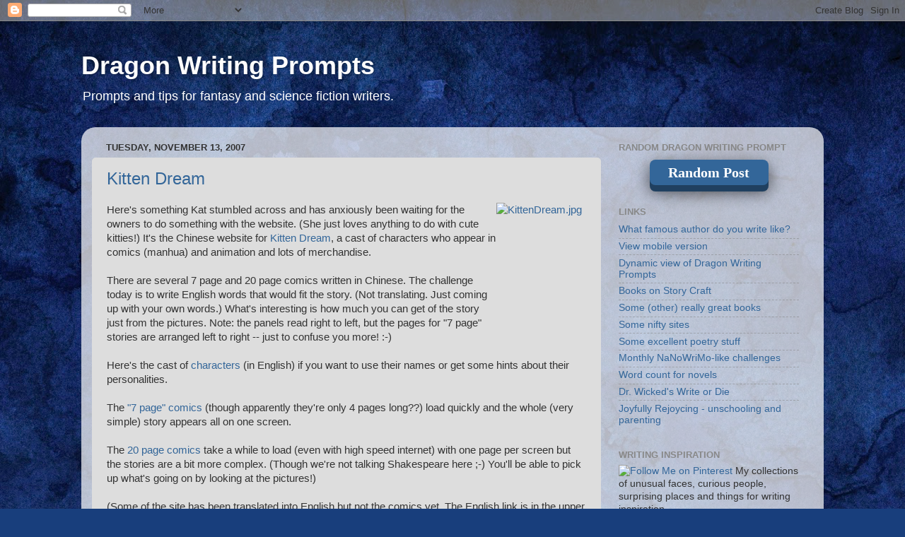

--- FILE ---
content_type: text/javascript; charset=UTF-8
request_url: https://dragonwritingprompts.blogspot.com/feeds/posts/summary?max-results=0&alt=json-in-script&callback=feelingLucky
body_size: 715
content:
// API callback
feelingLucky({"version":"1.0","encoding":"UTF-8","feed":{"xmlns":"http://www.w3.org/2005/Atom","xmlns$openSearch":"http://a9.com/-/spec/opensearchrss/1.0/","xmlns$blogger":"http://schemas.google.com/blogger/2008","xmlns$georss":"http://www.georss.org/georss","xmlns$gd":"http://schemas.google.com/g/2005","xmlns$thr":"http://purl.org/syndication/thread/1.0","id":{"$t":"tag:blogger.com,1999:blog-30676950"},"updated":{"$t":"2025-07-29T03:27:50.470-04:00"},"category":[{"term":"stories"},{"term":"warm up"},{"term":"quotes"},{"term":"words"},{"term":"poetry"},{"term":"sentences"},{"term":"picture"},{"term":"extras"},{"term":"holiday and seasonal"},{"term":"NaNoWriMo"},{"term":"character development"},{"term":"Christmas and winter"},{"term":"cats"},{"term":"alphabets"},{"term":"tips"},{"term":"constrained writing"},{"term":"lists"},{"term":"tabloids"},{"term":"anime and manga"},{"term":"playthings"},{"term":"poetry warm ups"},{"term":"Deviant descriptions"},{"term":"games"},{"term":"special"},{"term":"writer's notebook"},{"term":"Halloween and fall"},{"term":"adopt-a-plot"},{"term":"Pinterest"},{"term":"New Year's"},{"term":"mystery"},{"term":"Thanksgiving"},{"term":"story craft"},{"term":"Valentine's Day"},{"term":"writer's block"},{"term":"reviews"},{"term":"opportunities"},{"term":"memes"},{"term":"inspiration"}],"title":{"type":"text","$t":"Dragon Writing Prompts"},"subtitle":{"type":"html","$t":"Prompts and tips for fantasy and science fiction writers."},"link":[{"rel":"http://schemas.google.com/g/2005#feed","type":"application/atom+xml","href":"https:\/\/dragonwritingprompts.blogspot.com\/feeds\/posts\/summary"},{"rel":"self","type":"application/atom+xml","href":"https:\/\/www.blogger.com\/feeds\/30676950\/posts\/summary?alt=json-in-script\u0026max-results=0"},{"rel":"alternate","type":"text/html","href":"https:\/\/dragonwritingprompts.blogspot.com\/"},{"rel":"hub","href":"http://pubsubhubbub.appspot.com/"}],"author":[{"name":{"$t":"Joyce Fetteroll"},"uri":{"$t":"http:\/\/www.blogger.com\/profile\/08252923258044428701"},"email":{"$t":"noreply@blogger.com"},"gd$image":{"rel":"http://schemas.google.com/g/2005#thumbnail","width":"16","height":"16","src":"https:\/\/img1.blogblog.com\/img\/b16-rounded.gif"}}],"generator":{"version":"7.00","uri":"http://www.blogger.com","$t":"Blogger"},"openSearch$totalResults":{"$t":"1993"},"openSearch$startIndex":{"$t":"1"},"openSearch$itemsPerPage":{"$t":"0"}}});